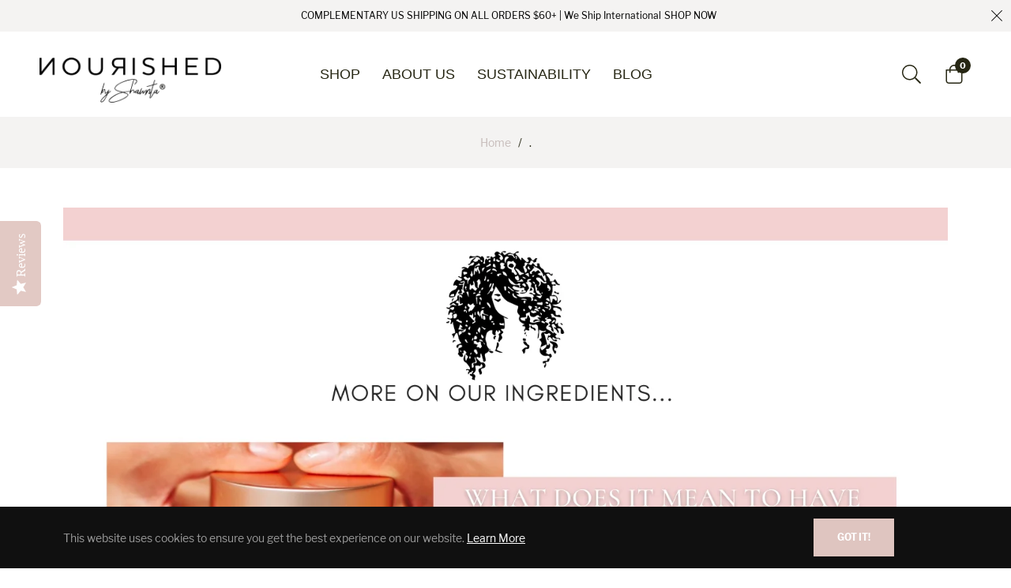

--- FILE ---
content_type: text/css
request_url: https://www.nourishedbyshawnta.com/cdn/shop/t/50/assets/custom.css?v=7053095249323893941731086891
body_size: 7815
content:
/** Shopify CDN: Minification failed

Line 596:0 All "@import" rules must come first

**/
	h1, h2, h3, h4, h5 {
		font-family: "houschka-pro",sans-serif !important;
		font-weight: 600 !important;
	}

	body h2 {
		font-family: "houschka-pro", sans-serif !important;
	}

	.media-body h6 {
		font-family: "houschka-pro",sans-serif;
		font-weight: 600 !important;
	}

	.media-body, body {
		font-family: "libre-franklin", sans-serif !important;
		font-weight: 400;
		font-style: normal;
	}

	.h1.mega-title.slideshow__title.font-family-2 {
		font-family: "houschka-pro",sans-serif !important;
	}

	.text-center.font-family-2{
		font-family: "libre-franklin", sans-serif !important;
		font-weight: 400;
	}
	.section-title-1 span {
		font-family: "houschka-pro",sans-serif !important;
	}
	.site-nav li span {
		font-weight: 400;
		font-family: "libre-franklin", sans-serif !important;
	}
	.site-header__link {
		font-family: "libre-franklin", sans-serif !important;
	}
	.announcement-bar__message li {
		font-family: "libre-franklin", sans-serif !important;
	}
	.announcement-bar__message li {
		font-weight: 600 !important;
		font-family: "libre-franklin", sans-serif !important;
	}
	.slideshow__toptitle.subtop {
		font-family: "libre-franklin", sans-serif !important;
		font-weight: 600 !important;
	}
	.product-card__name.h4 {
		font-family: "libre-franklin", sans-serif !important;
	}
	.money {
		font-family: "libre-franklin", sans-serif !important;
	}
	.btn.gradient-theme {
		font-weight: 600 !important;
		font-family: "libre-franklin", sans-serif !important;
	}
	.btn {
		font-family: "libre-franklin", sans-serif !important;
	}

	/* .footer-mid__des {
		font-weight: 600;
	} */
	.menu-title a {
		font-family: "libre-franklin", sans-serif !important;
	}
	.card-link {
		font-family: "libre-franklin", sans-serif !important;
	}
	.site-nav__item-mega .site-nav__dropdown .nav-links a {
		font-family: "libre-franklin", sans-serif !important;
	}

	#shopify-section-1651945869cc04440c .btn.btn-theme {
		margin-bottom: 55px;
		margin-top: 10px;
	}
	.customstyled0492de5-7c19-49db-b9ed-634a224ca081 {
		margin-bottom: 80px;
	}
	#shopify-section-f6754c2e-5349-4975-978a-82effd58700c {
		margin-top: 70px;
	}

	#Slideshow-slideshow-2 .slideshow__toptitle.subtop {
		color: #dfc5c0 !important;
	}
	#SlideshowWrapper-slideshow-2 .btn.gradient-theme.slideshow__btn {
		background: #dfc5c0 !important;
	}

#shopify-section-1651945869cc04440c .btn.btn-theme {
	background: #ded9d3 !important;
	color: #fff !important;
}
	.customstyle1651945869cc04440c {
		background: #f4f3f2 !important;
	}
	#shopify-section-d0492de5-7c19-49db-b9ed-634a224ca081 {
		margin-bottom: 80px !important;
	}
	.announcement-bar.js-announcement-bar {
		background: #f4f3f2 !important;
	}
	.ss-announcement-bar {
		background: #f4f3f2 !important;
	}
	.col.services-item .mb-4.iconx8 {
		color: #dfc5c0 !important;
	}
	.scrolling-logo-cloud_f6754c2e-5349-4975-978a-82effd58700c.slider.slick-initialized.slick-slider {
		margin: auto;
		text-align: center;
	}

	#shopify-section-161971073355b96f88 .image-content__image-wrapper.aos-init.aos-animate {
		padding: 0px !important;
	}
	#shopify-section-161971073355b96f88 .image-content__image.lazyautosizes.lazyloaded {
		height: 460px;
		position: static !important;
		object-fit: cover;
		object-position: center;
	}
	#shopify-section-161971073355b96f88 .contentimg3-des {
		padding-top: 110px;
	}
	#shopify-section-161971073355b96f88 .imgblock {
		padding-bottom: 95px;
	}
	.btn.btn-theme {
		background: #dfc5c0 !important;
	}
	#shopify-section-7d053e20-c644-447c-a019-af9c8209e579 .btn.btn-theme.gradient-theme {
		margin-top: 30px;
	}
	#shopify-section-b43b152b-aed8-4b2c-91aa-345b238853d0 .media.service-1.text-left.px-4.py-5 {
		padding-top: 0px !important;
	}
	.footer-container .footer-mid__title {
		margin-bottom: 0px;
	}
	.footer-mid {
		background: #f4f3f2 !important;
	}
	#MainContent {
		padding-top: 50px;
	}
	.customstyleadvanced-content-page-1 .subtop.text-center.text-top.aos-init.aos-animate {
		font-size: 20px;
		letter-spacing: 0px;
		margin-bottom: 35px;
	}
	#shopify-section-advanced-content-page-1-2 .col-lg-6.align-self-auto {
		padding: 0 40px;
	}
	#shopify-section-advanced-content-page-1 .grid__item-inner.grid__item-inner--image {
		margin-bottom: 60px;
	}
	#shopify-section-advanced-content-page-1-3 .customstyleadvanced-content-page-1-3 {
		padding-top: 80px !important;
	}
	.customstyleadvanced-content-page-1-3 .col-lg-4.col-md-6.align-self-center {
		display: none;
	}

	.customstyleadvanced-content-page-1-3 .mb-5 .ml-md-4.py-5.mt-5.px-md-5 {
		padding-left: 0px !important;
		margin-left: 0px !important;
		margin: ;
	}
	#shopify-section-advanced-content-page-1-2 .grid__item-inner.grid__item-inner--html p {
		text-align: left;
	}

	#shopify-section-advanced-content-page-1-2 .col-lg-4.col-md-6.align-self-auto .grid__item-inner.grid__item-inner--image .transition.w-100.lazyloaded {
		height: 560px;
		object-fit: cover;
	}

	.customstyleservice-v3.aos-init.aos-animate {
		background: #dfc5c0 !important;
	}
	.customstylepage-about-v3.aos-init.aos-animate {
		padding-bottom: 0px;
	}

	#shopify-section-page-about-v3 .grid__item-inner.grid__item-inner--image {
		margin-bottom: 60px;
	}
	.breadcrumbs-style_1.breadcrumb.g-breadcrumb.text-center.lazyloaded {
		background: #f4f3f2 !important;
	}
	.yotpo.yotpo-main-widget {
		padding: 0 20px;
		max-width: 1370px;
	}	

	#SI_trigger {
		border: none !important;
		background: #dfc5c0 !important;
	}

	.promoted-products-box .text-3xl.yotpo-main-title {
		text-align: center !important;
		font-size: 34px;
		color: #000 !important;
	}

	#productrelated {
		margin-top: 0px !important;
	}

	.side_logo {
		display: flex;
	}
	.side_logo img {
		max-width: 100px;
	}
	.side_logo {
		display: flex;
		flex-wrap: wrap;
	}

	.customstyleadvanced-content-page-1 .py-3.py-md-5.mt-5.pr-md-5 {
		padding-top: 0px !important;
		margin-top: 0px !important;
	}

.customstyleadvanced-content-page-1-2 {
	background: #e6e0d9 !important;
	padding: 80px 0px 90px 0px !important;
}

.site-nav {
	justify-content: center;
	text-align: center;
}
.scrolling-logo-cloud_f6754c2e-5349-4975-978a-82effd58700c.slider.slick-initialized.slick-slider {
	margin: auto;
	text-align: center;
	max-width: 580px;
}

.scrolling-logo-cloud-title {
	text-align: center;
	padding: 0 15px;
	font-size: 44px;
	color: #000 !important;
	text-transform: capitalize !important;
}
.template-index.body-theme.body-announcement-bar #MainContent {
	padding-top: 0;
}
.template-page.about.body-theme.body-announcement-bar .customstyleadvanced-content-page-1 {
	padding: 20px 0px 130px 0px;
}
.announcement-bar__message li::after {
	content: none !Important;
	width:4px;
	height: 4px;
	background-color: var(--text-color);
	background-image: none;
	opacity: 1 !important;
	border-radius: 50%;
	position: absolute;
	top: 40%;
	right: 50px;
}
.product-form__item .js-qty__input {
	border: 1px solid #b3b3b3 !important;
	background: #fff;
	height: 40px;
	padding: 0 10px;
}
.footer-mid__des {
	max-width: 640px !important;
}

.template-index.body-theme #MainContent {
	padding-top: 0px;
}

#shopify-section-f6754c2e-5349-4975-978a-82effd58700c {
	background: #f4f3f2 !important;
	margin-top: 0px;
	padding-top: 60px;
	padding-bottom: 20px;
	margin-bottom: 90px;
}
#shopify-section-f6754c2e-5349-4975-978a-82effd58700c section {
	padding: 60px;
}

#shopify-section-1590595440196 {
	clear: both;
}

.the_challenge  .flex__item.image-content__text.text-left {
    padding-right: 100px;
}
.the_solution  .flex__item.image-content__text.text-left {
    padding-left: 80px;
}
.the_solution  .flex__item.image-content__text.text-left {
    padding-left: 80px;
}


.about .media-body.py-5 {
	background: #fff !important;
}

.about .template-page.about.body-theme div {
	font-family: 'Inter', sans-serif !important;
	font-size: 15px;
}
.services_section .container-fluid {
	max-width: 1330px;
	padding-left: 15px;
	padding-right: 15px;
}
.rich-text.our_formuls .container-fluid {
	max-width: 1330px;
	padding-left: 15px;
	padding-right: 15px;
}
.about  .services_section .customstyletemplate--16727451042028__8a8fa465-d8a2-42fa-90ad-5ad6d276192c {
	padding-top: 70px;
	padding-bottom: 70px;
}
.about  .services_section .media-body.py-5 {
	text-align: left;
	padding-left: 35px;
	padding-right: 35px;
}

#shopify-section-template--16727451042028__c9abcd4e-6dde-4e6f-aeb3-5eaeef01629a {
	margin-top: 80px;
}
.about .services_section .media-body.py-5 {
	text-align: left;
	padding-left: 35px;
	padding-right: 35px;
	min-height: 320px;
	padding-bottom: 20px !important;
	background: #f4f3f1 !important;
}

.customstyletemplate--16727451042028__8a8fa465-d8a2-42fa-90ad-5ad6d276192c {
	background: transparent !important;
	padding: 0px 0px 0px 0px;
}

.about  .customstyletemplate--16727451042028__8a8fa465-d8a2-42fa-90ad-5ad6d276192c.aos-init.aos-animate {
	padding-bottom: 01px !important;
}

.about  .customstyletemplate--16727451042028__8a8fa465-d8a2-42fa-90ad-5ad6d276192c.aos-init.aos-animate {
	padding-top: 0px;
}
.rich-text.our_formuls {
	background: #f4f3f1 !important;
	margin-top: 90px;
	margin-bottom: 70px;
}


@media (min-width:992px) { 
.ingredients_popup {
	max-width: 940px !important;
}
}


@media (min-width:1200px) {
		#shopify-section-advanced-content-page-1-2 .grid__item-inner.grid__item-inner--html p {
		text-align: left;
		padding-left: 30px;
	}
	.customstyleadvanced-content-page-1 .py-3.py-md-5.mt-5.pr-md-5 {
		padding-top: 0px !important;
		margin-top: 0px !important;
		padding-right: 0px !important;
		padding-left: 30px !important;
	}
.customstylepage-about-v3 h2 {
	line-height: 60px;
}
#shopify-section-advanced-content-page-1-2 .col-lg-4.col-md-6.align-self-auto {
	width: 46% !important;
	flex: 0 0 46%;
	max-width: 46%;
}
#shopify-section-advanced-content-page-1-3 .customstyleadvanced-content-page-1-3 {
	padding-bottom: 90px;
}
.text-3xl.yotpo-main-title {
	font-size: 40px !important;
}



	}

	@media (max-width:767px) {
		.customstyleadvanced-content-page-1 .py-3.py-md-5.mt-5.pr-md-5 {
			padding-top: 0px !important;
			margin-top: 0px !important;
			padding-right: 0px !important;
			padding-left: 0 !important;
		}
		.customstyleadvanced-content-page-1 .grid__item-inner.grid__item-inner--html .pl-md-5.py-5 {
		padding-top: 0px !important;
	}
	.customstyleadvanced-content-page-1 {
		padding-bottom: 0px !important;
	}
	#shopify-section-advanced-content-page-1-2 .col-lg-6.align-self-auto {
		padding: 0 40px 60px 40px;
	}
	#shopify-section-advanced-content-page-1-3 .ml-md-4.py-5.mt-5.px-md-5 {
		padding-top: 0px !important;
	}

.customstyleadvanced-content-page-1-3 {
	padding-bottom: 0px;
}
.customstyleadvanced-content-page-1-3 .ml-md-4.py-5.mt-5.px-md-5 {
	padding-bottom: 0px !important;
}
.site-header__logo.h1 {
	margin-right: 30px;
}
#shopify-section-161971073355b96f88 .contentimg3-des {
	padding-top: 0;
}
#shopify-section-161971073355b96f88 .imgblock {
	padding-bottom: 0;
}
.customstyle1653178819a795de3b.banner-theme-text.aos-init.aos-animate {
	padding-bottom: 20px;
}
#shopify-section-1619555796b4565ddf .customstyle1619555796b4565ddf {
	padding-bottom: 0px;
}
#shopify-section-7d053e20-c644-447c-a019-af9c8209e579 .customstyle7d053e20-c644-447c-a019-af9c8209e579.banner-theme-text.aos-init.aos-animate {
	padding-top: 0px;
}

#shopify-section-b43b152b-aed8-4b2c-91aa-345b238853d0 .customstyleb43b152b-aed8-4b2c-91aa-345b238853d0.aos-init.aos-animate {
	padding-top: 0px;
}
#shopify-section-7d053e20-c644-447c-a019-af9c8209e579 .customstyle7d053e20-c644-447c-a019-af9c8209e579.banner-theme-text.aos-init.aos-animate {
	padding-bottom: 10px;
}
#shopify-section-a551302a-de09-4b60-a430-74606a9503d9 .swiper-pagination {
	bottom: 25px !important;
}
#shopify-section-1595689211010 .customstyle1595689211010 {
	padding-bottom: 0;
}
#shopify-section-a09fd463-664e-4497-85ec-5db14c8137ed .swiper-pagination.swiper-pagination-clickable.swiper-pagination-bullets.swiper-pagination-horizontal {
	bottom: 30px !important;
}

#shopify-section-1651945869cc04440c .section-title-2.mb-5.font-weight-bold {
    margin-bottom: 30px !important;
}
#shopify-section-1651945869cc04440c .section-title-2.mb-5.font-weight-bold {
    margin-bottom: 30px !important;
    clear: both;
    margin-top: 40px;
    padding-top: 30px;
}
.customstyle1651945869cc04440c {
    padding-bottom: 0;
}
.customstyle078b4619-eaf8-4441-91ff-1f1a0e148a97.banner-theme-text.aos-init.aos-animate {
    padding-top: 40px !important;
    padding-bottom: 0px !important;
}
div#shopify-section-078b4619-eaf8-4441-91ff-1f1a0e148a97 .slick-track {
    width: 100% !important;
}
div#shopify-section-f6754c2e-5349-4975-978a-82effd58700c .slick-track {
    transform: unset !important;
}
figcaption.figcaption--4aadc12b-22fb-49e5-a340-45880778c152.py-4 {
    padding-bottom: 0px !important;
}
#shopify-section-f6754c2e-5349-4975-978a-82effd58700c {
    padding-top: 0px !important;
    margin-bottom: 30px;
}
div#shopify-section-7bf9e2a8-8ac9-47ee-a506-2b68e097add5 .image-with-text.customstyle7bf9e2a8-8ac9-47ee-a506-2b68e097add5 {
    padding-bottom: 0px !important;
}
div#shopify-section-7bf9e2a8-8ac9-47ee-a506-2b68e097add5 .image-with-text.customstyleac73c2d7-f18a-43f6-98bb-f20f7cbb28ce {
    padding-top: 20px !important;
}
section#shopify-section-f07efb03-ca37-440e-ae7b-dd91830abd95 {
    padding-bottom: 55px;
}
div#shopify-section-ac73c2d7-f18a-43f6-98bb-f20f7cbb28ce .image-with-text.customstyleac73c2d7-f18a-43f6-98bb-f20f7cbb28ce.aos-init.aos-animate {
    padding-top: 0px;
}
div#shopify-section-1651945869cc04440c .customstyle1651945869cc04440c {
    padding-bottom: 0px;
}

.template-index.body-theme .section-title-2.mb-5.font-weight-bold {
    margin-bottom: 0px !important;
}

.our-founder .services_section .container-fluid {
    padding-top: 0px !IMPORTANT;
    padding-bottom: 0;
    margin-top: 0 !important;
}
.customstyletemplate--16728060330220__8a8fa465-d8a2-42fa-90ad-5ad6d276192c.aos-init.aos-animate {
    margin-top: 45px;
    padding-top: 20px !important;
}
.our-founder #MainContent {
    padding-bottom: 0;
    padding-top: 40px;
}
.blog__item.blog__item--2.text-center {
    padding: 0px;
}
.js-toggle-filter {
    min-width: 90px;
}
.single_image .parallax-banner__meta {
    padding: 0px !important;
    min-height: 250px;
}
.parallax-banner__title.pb-4 {
    padding-bottom: 0px !important;
}
.image-with-text.customstyletemplate--16734936596716__c8f6f620-446c-437d-8f93-0de740809f0f {
    padding-top: 0px;
}
.customstyletemplate--16734936596716__8a8fa465-d8a2-42fa-90ad-5ad6d276192c.aos-init.aos-animate {
    padding-top: 0;
    padding-bottom: 20px;
}
div#shopify-section-template--16734936596716__c8f6f620-446c-437d-8f93-0de740809f0f .flex__item.flex.flex--center-vertical.col-md-6:nth-child(2) {
    margin-top: 40px;
}
div#shopify-section-template--16734936596716__136a41c7-0a58-4380-a3c1-d36c7f46a819 .flex__item.image-content__text.text-left h2.mb-3.font-family-1 {
    font-size: 33px;
}

.bgvideo-template--16734936596716__8642e2c6-7128-4400-9915-e504d8adbd41.txt-center.bg-herovideo:before {
    content: '';
    position: absolute;
    background: #0000004d;
    height: 100%;
    width: 100%;
    left: 0px;
}

.our-founder  #MainContent {
    padding-top: 50px !important;
}


.customstyletemplate--16727451042028__8642e2c6-7128-4400-9915-e504d8adbd41 .section-block:before {
    content: '';
    position: absolute;
    background: #0000004d;
    /* height: 100%; */
    width: 100%;
    left: 0px;
    z-index: 1;
    top: 0px;
    bottom: 0px;
}


}



/***New added CSS**/
@import url('https://fonts.googleapis.com/css2?family=Inter:wght@200;300;400;500;600;700;800&display=swap');

body {
   font-family: 'Inter', sans-serif;
}
/* .template-index.body-theme .site-header__logo-link img {
	-webkit-filter: invert(100%);
	filter: invert(100%);
} */
.active .site-header__logo-link img {
	-webkit-filter: invert(100%);
	filter: invert(100%);
}
/* .template-index.body-theme .site-nav li span {
	color: #fff;
} */
.active .site-nav li span {
	color: #fff;
}
.site-nav li span {
	font-weight: 500;
	font-family: 'Inter', sans-serif !important;
	font-size: 18px;
}
.active  .svg-search {
	color: #fff;
}
.active  .site-header__cart .svg-cart {
	color: #fff;
}
.active  .site-header__cart-indicator {
	background-color: #fff;
	color: #000 !important;
}

.parallax-banner__title.pb-4 {
	font-family: 'Inter', sans-serif !important;
	font-size: 52px;
	max-width: 680px;
	line-height: 60px;
}
.parallax-banner__meta.bg-herovideo-meta .m-0.pb-5 {
	padding-bottom: 30px !important;
	font-size: 22px !important;
	font-family: 'Inter', sans-serif;
	font-weight: 500;
	text-transform: uppercase;
}
.template-index .site-header.page-element.is-moved-by-drawer.site-header--transparent.site-header--full.index-header {
	background: #fff;
}

/* .template-index .site-header--transparent:hover {
	background-color: transparent !important;
} */
.site-nav__link .site-nav__title::before {
	content: none !important;
}
/* .template-index.body-theme .site-header__search-pop .svg-search {
	color: #fff !important;
}
.template-index.body-theme .site-header__cart .svg-cart {
	color: #fff;
} */
 .site-header__cart .svg-cart {
	width: 24px;
	height: 24px;
}
/* .template-index.body-theme .js-cart-count.site-header__cart-indicator {
	color: #000 !important;
}
.template-index.body-theme .site-header__cart-indicator {
	background-color: #fff !important;
	color: #000 !important;
} */
.currency-switcher {
	border-radius: 10px;
}
.announcement-bar.js-announcement-bar, .ss-announcement-bar {
	background: #f4f3f2 !important;
}
.csstransitions .announcement-bar.js-announcement-bar, .csstransitions .ss-announcement-bar {
	background: #f4f3f2 !important;
}

.parallax-banner__btn .btn.btn-theme {
	color: #e3b4aa !important; 
	background: transparent !important;
}
.parallax-banner__btn .btn.btn-theme {
	color: #e3b4aa !important;
	/* background: transparent !important; */
	/* background: url(/cdn/shop/t/36/assets/arrow-1.png?v=1683188948) !important; */
	/* background-repeat: no-repeat !important;
	background-size: 22px !important;
	background-position: 115px 13px !important; */
	/* background-color: #fff !important; */
	/* padding-right: 48px !important; */
	color: #fff !important;
	text-decoration: underline;
	font-size: 19px;
}
.btn-theme::before, .shopify-payment-button .shopify-payment-button__button--unbranded::before, .spr-summary-actions-newreview::before, .rte .btn-theme::before, .rte .shopify-payment-button .shopify-payment-button__button--unbranded::before, .shopify-payment-button .rte .shopify-payment-button__button--unbranded::before, .rte .spr-summary-actions-newreview::before {
	content: none !important;
}

.template-index .page-container.page-element::before {
	content: '';
	position: absolute;
	background-image: -webkit-gradient\( linear, left top, left bottom, from(rgba(50,50,50,0.8)), to(rgba(80,80,80,0.2)), color-stop(.5,#333333) !important;
	z-index: 9;
	width: 100%;
	background-image: -webkit-gradient( linear, left top, left bottom, from(rgba(50,50,50,0.1)), to(rgba(80,80,80,conic-gradient 0.0)), color-stop(0, #000) );
	height: 220px;
	background: rgb(249,126,111);
	background: linear-gradient(0deg, rgba(249,126,111,0) 0%, rgba(227,83,126,0) 35%, rgba(0, 0, 0, 0.43) 100%);
}

.site-header__logo {
	margin-top: 15px;
}

#shopify-section-1590595440196.services_section .media.service-2.text-center {
	padding: 30px 30px;
	text-align: left !important;
	box-shadow: 2px 2px 22px #ececec;
	min-height: 560px;
}
#shopify-section-1590595440196.services_section  .media-body.py-5 {
	padding-top: 0px !important;
	padding-bottom: 0px !important;
}

#shopify-section-1590595440196.services_section .slick-slider .slick-track, .slick-slider .slick-list {
	-webkit-transform: translate3d(0, 0, 0);
	-moz-transform: translate3d(0, 0, 0);
	-ms-transform: translate3d(0, 0, 0);
	-o-transform: translate3d(0, 0, 0);
	transform: translate3d(0, 0, 0);
}
#shopify-section-ac73c2d7-f18a-43f6-98bb-f20f7cbb28ce .mb-3.font-family-1 {
	font-size: 40px;
	font-family: 'Inter', sans-serif !important;
}

.template-page.about.body-theme h2 {
	/* text-align: center; */
	font-family: 'Inter', sans-serif !important;
	font-size: 40px;
}

.template-page.about.body-theme div {
	font-family: 'Inter', sans-serif !important;
	font-size: 15px;
}



.section-title-2.mb-5.font-weight-bold {
	text-align: center;
	font-family: 'Inter', sans-serif !important;
	font-size: 40px;
	margin-bottom: 30px !important;
}

.services_section .slick-track {
	padding: 20px 0;
}
.scrolling-logo-cloud-title {
	text-align: center;
	font-family: 'Inter', sans-serif !important;
	font-size: 40px;
}
.media-body h6 {
	font-family: 'Inter', sans-serif !important;
}
.media-body {
	font-size: 15px;
}

#shopify-section-f6754c2e-5349-4975-978a-82effd58700c .slide.slick-slide a {
	/* background: #fff; */
	display: inline-block;
	padding: 0px 30px;
	/* border: 1px solid #ececec; */
}
.scrolling-logo-cloud_f6754c2e-5349-4975-978a-82effd58700c.slider.slick-initialized.slick-slider {
	max-width: 700px;
}
.scrolling-logo-cloud_f6754c2e-5349-4975-978a-82effd58700c .slide {
	max-width: 270px !important;
}

#shopify-section-f6754c2e-5349-4975-978a-82effd58700c section {
	padding: 20px 60px 60px 60px;
}

.customstyleb43b152b-aed8-4b2c-91aa-345b238853d0.aos-init.aos-animate {
	background: #f4f3f1 !important;
}

.customstyle1651945869cc04440c {
	background: #fff !important;
}

#shopify-section-b43b152b-aed8-4b2c-91aa-345b238853d0 .media-body.py-5 {
	min-height: 310px;
	text-align: left;
	padding: 40px 40px 0 40px !important;
}
#shopify-section-b43b152b-aed8-4b2c-91aa-345b238853d0 i {
	color: #ebe7e3;
}
#shopify-section-b43b152b-aed8-4b2c-91aa-345b238853d0 .mb-4.iconx8 {
	text-align: left;
}

#shopify-section-078b4619-eaf8-4441-91ff-1f1a0e148a97 p.mb-5.mt-n5 {
	margin: 0px !important;
	text-align: center;
	max-width: 400px;
	margin-left: auto !important;
	margin-right: auto !important;
	margin-bottom: 55px !important;
	font-size: 15px;
}
.customstyle078b4619-eaf8-4441-91ff-1f1a0e148a97.banner-theme-text.aos-init.aos-animate {
	padding-top: 100px;
	padding-bottom: 50px;
}
#shopify-section-161971073355b96f88 .image-content__image.lazyautosizes.lazyloaded {
	height: 700px;
}

.contentimg3-des h3 {
	font-size: 40px;
	font-family: 'Inter', sans-serif !important;
}
.contentimg-left .contentimg3-des {
	padding-left: 60px !important;
}
.customstyle161971073355b96f88.contentimg3.contentimg-left .container {
	max-width: 1200px;
}
.customstyle161971073355b96f88.contentimg3.contentimg-left .col-12.col-lg-6.p-0.col-left {
	align-items: center;
	display: flex;
}
#shopify-section-161971073355b96f88 .contentimg3-des {
	padding-top: 0px;
}

.customstyle1653178819a795de3b.banner-theme-text p {
	font-family: 'Inter', sans-serif !important;
	font-size: 15px;
	max-width: 530px;
	text-align: center;
	margin-left: auto;
	margin-right: auto;
	line-height: 23px;
	margin-top: 40px !important;
	margin-bottom: 50px !important;
}

.customstyle1653178819a795de3b.banner-theme-text  h4.mb-2 {
	font-size: 24px;
	font-family: 'Inter', sans-serif !important;
	margin-bottom: 20px !important;
}

.customstyle1653178819a795de3b.banner-theme-text .btn.btn-theme.gradient-theme {
	background: #000 !important;
}

.customstyle1653178819a795de3b.banner-theme-text.aos-init.aos-animate .container {
	max-width: 1200px;
}
.customstyle1653178819a795de3b .hv-image-saturate.text-center.d-flex.flex-column img {
	height: 700px;
	object-fit: cover;
	object-position: center;
}

#shopify-section-7bf9e2a8-8ac9-47ee-a506-2b68e097add5 .flex__item.image-content__text.text-left {
	padding-right: 80px;
}

.customstyle7bf9e2a8-8ac9-47ee-a506-2b68e097add5 .font-family-1 {
	font-size: 40px;
	font-family: 'Inter', sans-serif !important;
}

.customstyle7bf9e2a8-8ac9-47ee-a506-2b68e097add5 .rte-setting a {
	font-size: 16px;
	text-transform: uppercase;
	background: #e1dcd6;
	padding: 12px 30px;
	font-family: 'Inter', sans-serif !important;
	font-weight: 600;
	color: #fff;
	margin-top: 25px !important;
	display: inline-block;
}

.customstyleac73c2d7-f18a-43f6-98bb-f20f7cbb28ce .flex__item.flex.flex--center-vertical.col-md-6:nth-child(2) {
	padding-left: 90px;
}

.customstyleac73c2d7-f18a-43f6-98bb-f20f7cbb28ce .flex__item.flex.flex--center-vertical.col-md-6:nth-child(2)  .rte-setting a {
	font-size: 16px;
	text-transform: uppercase;
	background: #e1dcd6;
	padding: 12px 30px;
	font-family: 'Inter', sans-serif !important;
	font-weight: 600;
	color: #fff;
	margin-top: 25px !important;
	display: inline-block;
}

.ss-gallery_all-item {
	width: calc(20%) !important;
}
.btn-theme, .shopify-payment-button .shopify-payment-button__button--unbranded, .spr-summary-actions-newreview, .rte .btn-theme, .rte .shopify-payment-button .shopify-payment-button__button--unbranded, .shopify-payment-button .rte .shopify-payment-button__button--unbranded, .rte .spr-summary-actions-newreview {
	padding: 15px 30px !important;
	
}

#shopify-section-f07efb03-ca37-440e-ae7b-dd91830abd95 .ss-ig-button {
	display: none;
}

#shopify-section-f07efb03-ca37-440e-ae7b-dd91830abd95 .ss-instafeed-container div {
	display: block !important;
	width: 100%;
	margin-top: 80px;
	text-align: center;
}
.active .header-bottom {
	background: #000000ed;
}
.active .site-header__logo {
	margin-top: 10px;
}
.active  .site-header__logo img {
	max-width: 250px;
}

.product-card.js-product-card.product-card--style1.product-card--style4 {
	display: flex;
}
#shopify-section-1651945869cc04440c .row {
	display: flex;
	flex-direction: column;
}
.template-index.body-theme .product-card.js-product-card.product-card--style1.product-card--style4 {
	display: flex;
	max-width: 1300px;
	margin: auto;
	gap: 70px;
}
.template-index.body-theme .product-card__info {
	text-align: left;
	display: flex;
	flex-direction: column;
	align-items: ;
	justify-content: center;
	width: 50%;
}
.template-index.body-theme .product-card__image-wr.overflow-hidden {
	width: 50%;
}

.template-index.body-theme .product-card__name.h4 {
	font-family: 'Inter', sans-serif !important;
	text-align: left;
}

.template-index.body-theme .product-card__info div {
	text-align: left !important;
}

.template-index.body-theme .product_outer {
	clear: both;
	display: block;
	display: flex;
}
.template-index.body-theme .product_outer:nth-child(4) {
	display: none;
}

.template-index.body-theme .product-card.js-product-card.product-card--style1.product-card--style4 {
	display: flex;
	width: 1300px;
	margin: auto;
	gap: 70px;
}

#shopify-section-1651945869cc04440c .btn.btn-theme.gradient-theme-vertical {
	display: none;
}

#shopify-section-1651945869cc04440c .product-card__name.h4 {
	font-size: 34px;
	text-transform: initial;
	font-weight: 600;
	line-height: 37px;
	max-width: 400px;
	text-align: left;
	font-family: 'Inter', sans-serif !important;
	margin-bottom: 25px;
}

#shopify-section-1651945869cc04440c .product-card__price.font-family-1  .money {
	font-family: 'Inter', sans-serif !important;
	font-size: 20px !important;
	font-weight: 600 !important;
}

.customstyle1651945869cc04440c {
	padding: 10px 0px 40px 0px;
}
#shopify-section-1651945869cc04440c .section-title-2.mb-5.font-weight-bold {
    margin-bottom: 50px !important;
    clear: both;
    padding-top: 50px;
}

.parallax-banner__btn {
	text-align: center;
	/* margin-top: 55px; */
}
#shopify-section-1651945869cc04440c .btn.btn-theme {
	margin-bottom: 15px;
	margin-top: 60px;
}
.footer-mid {
	background: #e5e0da !important;
}

.footer-mid__title {
	padding-bottom: 0px !important;
	font-size: 20px !important;
	text-transform: uppercase !important;
	font-weight: 600 !important;
	font-family: 'Inter', sans-serif !important;
}

.footer-mid__title {
	border-bottom: none !important;
}

.footer-mid__linklist ul {
	padding: 0px;
}
.footer-mid__linklist li {
	background: url(/cdn/shop/t/36/assets/arrow_left.png?v=1683209297);
	background-repeat: no-repeat;
	background-position: 0 10px;
	padding-left: 21px !important;
	background-size: 10px;
	list-style: none;
	display: block !important;
	width: 100%;
}
.footer-mid__linklist ul {
	padding: 0px;
	display: flex;
	flex-direction: column;
}
.footer-mid__des {
	font-size: 15px;
	font-family: 'Inter', sans-serif !important;
}
.list-unstyled.footer-mid__info li {
	padding-bottom: 0px !important;
}
.footer-mid__social {
	margin-left: 11px;
}

.footer-mid__social li {
	width: 30px !important;
	height: 30px !important;
	border: 1px solid #000 !important;
	line-height: 5px !important;
	line-height: 17px !important;
	text-align: center;
}
.list--inline.social-icons {
	margin-top: 30px;
}

.footer-mid__social i {
	font-size: 14px !important;
}

.footer-container .list-unstyled.footer-mid__info li i {
	background: #353131;
	color: #fff;
	text-align: center;
	width: 25px;
	height: 25px;
	line-height: 25px;
	border-radius: 50%;
	font-size: 13px !important;
}
.footer-mid__des {
	font-size: 15px;
}
.footer-mid__linklist ul {
	padding-left: 0px !important;
}

.footer-mid__title {
	padding: 55px 0 20px 0 !important;
}

#shopify-section-1651945869cc04440c .customstyle1651945869cc04440c {
	padding-top: 10px !important;
}

.currency-switcher {
	padding: 4px 20px 4px 15px;
	border-radius: 4px;
	position: relative !important;
	top: 3px !important;
}

.label-search.mr-auto.mb-0.text-uppercase.text-muted.small {
	font-family: 'Inter', sans-serif !important;
	font-size: 16px;
}

#SiteNavSearch {
	font-family: 'Inter', sans-serif !important;
	font-size: 22px;
	font-weight: 500;
}

#form-search-header {
	box-shadow: 2px 2px 22px #dfdfdf;
}
#form-search-header .container.py-5 {
	padding-bottom: 25px !important;
	padding-top: 25px !important;
}

.template-index .home_video_backgrouund {
    position: relative;
    width: 100%;
    float: left;
}
.template-index .home_video_backgrouund video {
    height: auto;
    object-fit: cover;
    width: 100%;
}
.template-index .parallax-banner__meta.bg-herovideo-meta {
	position: absolute;
	top: 20%;
	z-index: 99;
	float: left;
	width: 100%;
	display: grid;
	text-align: center;
}
.template-index .parallax-banner__meta.bg-herovideo-meta:before {
display:none;
}


.founder .flex__item.flex.flex--center-vertical.col-md-6:nth-child(1) {
	padding-right: 100px;
}
.our-founder .media-body.py-5 {
	background: #fff !important;
	min-height: 300px;
	text-align: left !important;
	padding-left: 35px;
	padding-right: 35px;
	padding-bottom: 20px !important;
}
.customstyletemplate--16728060330220__8a8fa465-d8a2-42fa-90ad-5ad6d276192c {
	padding-top: 70px;
	padding-bottom: 70px;
	margin-top: 90px;
}

.our-founder .services_section .container-fluid {
	padding-top: 70px;
	padding-bottom: 70px;
	margin-top: 90px;
}

.best_seller .c1 { transform: rotate(6deg); }
.best_seller .c2 { transform: rotate(12deg); }

.bene_img h3 {
    text-transform: uppercase;
    font-size: 22px;
    font-weight: normal !important;
    font-family: 'Inter', sans-serif !important;
    margin-bottom: 25px;
    border-bottom: 1px solid;
}
.gr-btnjs.py-4.mt-4.border-top {
    padding-top: 0 !important;
}

.bene_img .images img {
    width: 115px;
}

.bene_img {
    float: left;
    width: 100%;
    margin-bottom: 25px;
}
.bene_img svg {
    width: 93px;
    height: 93px;
    padding: 12px;
}

.best_seller {
    top: 10px;
    left: 10px;
    position: absolute;
    width: 100%;
    background-size: contain;
    width: auto;
    z-index: 99;
    color: #030303;
    background: #fff;
    padding: 6px 20px;
    text-transform: uppercase;
}

.ingredients_popup {
    background: #fff;
    position: absolute;
    z-index: 99999999;
    margin: auto;
    left: 0;
    right: 0;
    max-width: 48%;
    padding: 64px;
    box-shadow: 2px 2px 2px #cccc;
}

.ingredients_popup {
    position: fixed;
    padding: 40px 20px;
    max-width: 500px;
    left: 50%;
    margin-left: 0;
    height: auto;
    top: 30%;
    margin-top: 0;
    background: #FFF;
    z-index: 20;
    margin: auto;
    left: 0;
    right: 0;
}
.ingredients_popup:after {
  position: fixed;
  content: "";
  top: 0;
  left: 0;
  bottom: 0;
  right: 0;
  background: rgba(0,0,0,0.5);
  z-index: -2;
}
a#view_all_ing {
    color: #e9c2ba;
    text-transform: uppercase;
    float: left;
    width: 100%;
    margin-top: 10px;
    text-decoration: underline;
}

.ingredients_popup:before {
  position: absolute;
  content: "";
  top: 0;
  left: 0;
  bottom: 0;
  right: 0;
  background: #FFF;
  z-index: -1;
}

a#close_popup {
    position: absolute;
    right: 14px;
    top: 1px;
    font-size: 20px;
    font-weight: bold;
    font-family: cursive;
}

.best_seller {
    border-radius: 30px;
    font-size: 16px;
}

.image-with-video .img_text::before {
	content: '';
	position: absolute;
	left: 0px;
	width: 100%;
	background: rgba(0, 0, 0, 0.11);
	/* z-index: 9; */
	height: 100%;
}


.template-product.body-theme.popup-open .ingredients_popup {
	top: 50px;
}
.template-product.body-theme.popup-open .ingredients_popup {
	z-index: 9999;
}


@keyframes rotating {
 0%{
    transform: rotate(0deg);
   }
100%{
    transform: rotate(360deg);
   }
}

@media (min-width:993px) and (max-width:1199px) { 
.site-nav__link {
    font-weight: 400;
    padding: 38px 10px !important;
}
}
@media (min-width:1200px) and (max-width:1340px) {
	
	#shopify-section-1590595440196.services_section .media.service-2.text-center {
	padding: 30px 30px;
	text-align: left !important;
	box-shadow: 2px 2px 22px #ececec;
	min-height: 650px;
}
.site-header__logo-link img {
	max-width: 230px;
}
.site-nav__link {
    padding: 38px 14px !important;
}
.col-6.col-lg-2.d-flex.align--center.col-logo {
	min-width: 270px !important;
}


}

@media (max-width:767px) {
	.site-header__logo-link img {
	-webkit-filter: invert(0%);
		filter: invert(0);
	}
	.d-block.d-lg-none.toggle-menu-mobile.col-3 {
		max-width: 50px !important;
	}
	.site-header__cart .svg-cart {
	color: #000;
}

	.active .site-header__logo-link img {
	-webkit-filter: invert(100%);
		filter: invert(100%);
	}
	.active .d-block.d-lg-none.toggle-menu-mobile.col-3 {
		max-width: 50px !important;
	}
	.active .site-header__cart .svg-cart {
	color: #fff !important;
}
.active .site-header__logo img {
	max-width: 190px;
}
.bar1, .bar2, .bar3 {
	background-color: #fff;
}
.active .bar1, .active .bar2,.active .bar3 {
	background-color: #fff;
}
.template-index.body-theme .section-title-2.mb-5.font-weight-bold {
	text-align: center;
	font-family: 'Inter', sans-serif !important;
	font-size: 30px;
}
.template-index.body-theme .product-card__info {
	padding: 20px 30px !important;
	margin-bottom: var(--g-gutter);
}
.template-index.body-theme .product-card.js-product-card.product-card--style1.product-card--style4 {
	width: 100%;
	margin: auto;
	gap: 30px;
}
.contentimg-left .contentimg3-des {
	padding-left: 130px;
}
.template-index.body-theme h3, .template-index.body-theme .h3 {
	font-size: 30px !important;
	line-height: 36px;
}
.customstyle161971073355b96f88.contentimg3.contentimg-left {
	padding-bottom: 30px !important;
}
#shopify-section-7bf9e2a8-8ac9-47ee-a506-2b68e097add5 .flex__item.image-content__text.text-left {
	padding-right: 0px;
}
#shopify-section-7bf9e2a8-8ac9-47ee-a506-2b68e097add5 .flex__item.image-content__text.text-left {
	padding-right: 0px;
}
.template-index.body-theme .flex__item.flex.flex--center-vertical.col-md-6 {
	margin-bottom: 35px !important;
}
.customstyleac73c2d7-f18a-43f6-98bb-f20f7cbb28ce .flex__item.flex.flex--center-vertical.col-md-6:nth-child(2) {
	padding-left: 0px;
}
#shopify-section-f07efb03-ca37-440e-ae7b-dd91830abd95 .ss-instafeed-container div {
	margin-top: 0;
	text-align: center;
}
.customstyleac73c2d7-f18a-43f6-98bb-f20f7cbb28ce.aos-init.aos-animate {
	padding-bottom: 20px !important;
}
.footer-mid__title {
	padding: 5px 0 20px 0 !important;
}
.customstyleac73c2d7-f18a-43f6-98bb-f20f7cbb28ce {
	padding-top: 0px;
}
.footer-mid__linklist ul {
	padding-left: 0px !important;
}
.footer-mid  .col-md-3 .row {
	flex-direction: column;
}
.parallax-banner__title.pb-4 {
	font-family: 'Inter', sans-serif !important;
	font-size: 42px;
	line-height: 40px;
}
.scrolling-logo-cloud-title {
	font-size: 34px !important;
}
#shopify-section-f6754c2e-5349-4975-978a-82effd58700c .slide.slick-slide a {
	padding: 40px 20px;
}
#shopify-section-f6754c2e-5349-4975-978a-82effd58700c section {
	padding: 20px !important;
}
.template-index.body-theme .product-card.js-product-card.product-card--style1.product-card--style4 {
	width: 100%;
	margin: auto;
	gap: 0px;
	flex-direction: column;
}
.product_outer:nth-child(2) .product-card {
	flex-direction: column-reverse !important;
}
.template-index.body-theme .product-card__info {
	width: 100%;
}
.template-index.body-theme .product-card__image-wr.overflow-hidden {
	width: 100%;
}
#shopify-section-1651945869cc04440c .full {
	padding: 0 30px;
}
#shopify-section-1651945869cc04440c .btn.btn-theme {
	margin-bottom: 15px;
	margin-top: 0px;
}
#shopify-section-1651945869cc04440c .product-card__name.h4 {
	font-size: 28px;
	line-height: 34px;
}
#shopify-section-b43b152b-aed8-4b2c-91aa-345b238853d0 .container {
	padding-top: 60px;
}
#shopify-section-1651945869cc04440c .product-card__info {
	padding: 20px 2px !important;
}
#shopify-section-161971073355b96f88 .contentimg3-des {
	padding-top: 40px;
	padding-left: 0px !important;
}
.customstyle7bf9e2a8-8ac9-47ee-a506-2b68e097add5 .font-family-1 {
	font-size: 32px;
	font-family: 'Inter', sans-serif !important;
}
.customstyle7bf9e2a8-8ac9-47ee-a506-2b68e097add5.aos-init.aos-animate {
	padding-bottom: 0px;
}
.template-index.body-theme h3, .template-index.body-theme .h3 {
	font-size: 23px !important;
	line-height: 36px;
}
#shopify-section-ac73c2d7-f18a-43f6-98bb-f20f7cbb28ce .mb-3.font-family-1 {
	font-size: 30px;
	line-height: 28px;
}

.customstyle7bf9e2a8-8ac9-47ee-a506-2b68e097add5 {
	padding: 20px 0px 60px 0px !important;
}
.template-index .home_video_backgrouund video {
	min-height: 390px;
}
.parallax-banner__title.pb-4 {
	font-size: 28px;
	line-height: 30px;
}
.parallax-banner__meta.bg-herovideo-meta {
	padding-top: 0px;
}
.template-index.body-theme .site-header__logo-link img {
	-webkit-filter: invert(0%);
	filter: invert(0%);
	max-width: 140px;
}
.template-index.body-theme .site-header__cart .svg-cart {
	color: #000;
}
.template-index.body-theme .site-header__cart-indicator {
	background-color: #000 !important;
	color: #000 !important;
}
.template-index.body-theme .js-cart-count.site-header__cart-indicator {
	color: #fff !important;
}
.site-header.page-element.is-moved-by-drawer.site-header--transparent.site-header--full.index-header {
	background: #fff;
}
.site-header__link.site-header__cart.js-mini-cart {
	margin-right: 5px;
}
.the_challenge .flex__item.image-content__text.text-left {
	padding-right: 0;
}
.the_solution .flex__item.image-content__text.text-left {
	padding-left: 0;
	margin-top: 30px;
}
.rich-text.our_formuls {
	margin-top: 10px;
	margin-bottom: 70px;
}
.about  .single_image .parallax-banner__meta {
	padding: 0px !important;
	min-height: 300px !important;
}
.rich-text.our_formuls {
	margin-top: 10px;
	margin-bottom: 20px;
}
.section-title-2.mb-5.font-weight-bold {
	text-align: left;
}
.our_formuls .rte.text-center {
	text-align: left !important;
}
.the_challenge .flex__item.flex.flex--center-vertical.col-md-6:nth-child(2) {
	margin-top: 40px;
}

.founder .flex__item.flex.flex--center-vertical.col-md-6:nth-child(1) {
	padding-right: 0px !Important;
}
.founder .flex__item.flex.flex--center-vertical.col-md-6:nth-child(1) {
	padding-right: 0;
	margin-bottom: 55px;
}
.customstyle161971073355b96f88.contentimg3.contentimg-left {
	padding-top: 0px !important;
}
body.template-product.body-theme .ingredients_popup {
    padding: 60px 20px;
    max-width: 90%;
}
body.template-collection.body-theme .product-card.js-product-card.product-card--style1 img.transition.first-image {
    min-height: auto !important;
}
body.template-collection.body-theme  .best_seller {
    font-size: 12px !important;
}
.template-product.body-theme .photos__item.photos__item--thumbs img {
	height: 80px !important;
	object-fit: cover;
}
#shopify-section-f6754c2e-5349-4975-978a-82effd58700c {
    padding-top: 0px !important;

}
#shopify-section-161971073355b96f88 .image-content__image.lazyautosizes.lazyloaded {
    height: auto !important;
}
.customstyle1653178819a795de3b .hv-image-saturate.text-center.d-flex.flex-column img {
    height: auto !important;
}
.yotpo .standalone-bottomline.star-clickable, .yotpo .standalone-bottomline .star-clickable {
    cursor: pointer;
    display: flex;
    flex-direction: column;
    justify-content: center;
    text-align: center;
}

div#shopify-section-template--16727451042028__7a60556e-a6f6-4049-bd36-66c79d28e604 .image-with-text.the_solution.customstyletemplate--16727451042028__7a60556e-a6f6-4049-bd36-66c79d28e604 {
    padding-top: 0px;
}
div#shopify-section-template--16727451042028__c9abcd4e-6dde-4e6f-aeb3-5eaeef01629a .image-with-text.the_solution.customstyletemplate--16727451042028__c9abcd4e-6dde-4e6f-aeb3-5eaeef01629a.aos-init.aos-animate {
    margin-top: 0px !important;
    padding-top: 0px;
}
 #shopify-section-template--16727451042028__c9abcd4e-6dde-4e6f-aeb3-5eaeef01629a {
    margin-top: 50px;
}

div#shopify-section-f6754c2e-5349-4975-978a-82effd58700c .slick-track {
    width: 100% !important;
}

section.scrolling-logo-cloud_f6754c2e-5349-4975-978a-82effd58700c.slider.slick-initialized.slick-slider .scrolling-logo-cloud_f6754c2e-5349-4975-978a-82effd58700c .slick-slide {
    margin: 0 3px !important;
}
section.scrolling-logo-cloud_f6754c2e-5349-4975-978a-82effd58700c.slider.slick-initialized.slick-slider .slide.slick-slide {
    margin: 5px !important; 
}

.popup-open .ingredients_popup {
	padding: 30px 40px 30px 20px !important;
}
.popup-open.ingredients_popup  .metafield-rich_text_field p {
	font-size: 16px !important;
}

.popup-open .ingredients_popup .pop_inner {
	height: 560px;
	overflow: auto;
}
.image-with-video .right-side.col-md-6 video {
	height: auto !important;
}

}


.template-page.about.body-theme #shopify-section-advanced-content-page-1-2 .mb-5.mt-n5 {
	text-align: center;
	margin-top: 0px !important;
}
.our-founder #MainContent {
	padding-bottom: 0;
	padding-top: 90px;
}

.template-blog.body-theme .main-content {
	background-color: #fff;
}

.template-blog.body-theme .content-block__image.mb-3 {
	max-height: 480px;
}

.article__photo-wrapper {
	padding: 0px !important;
}

.article__photo-container img {
	max-height: 480px;
	position: static;
}

.template-page.\35 00-reviews.body-theme .col-lg-6.align-self-auto .grid__item-inner.grid__item-inner--html {
	height: 100%;
	align-items: center;
	display: flex;
}

.template-page.our-founder.body-theme .mb-3.font-family-1 {
	font-size: 40px;
	text-transform: initial;
	font-weight: 600;
	line-height: 37px;
	max-width: 400px;
	text-align: left;
	font-family: 'Inter', sans-serif !important;
	margin-bottom: 25px;
}

#shopify-section-page-about-v3 h2 {
	font-size: 40px;
	text-transform: initial;
	font-weight: 600;
	line-height: 37px;
	max-width: 400px;
	text-align: left;
	font-family: 'Inter', sans-serif !important;
	margin-bottom: 25px;
}

.customstylepage-about-v3 .col-lg-4.col-md-6.align-self-auto {
	-ms-flex: 0 0 50%;
	flex: 0 0 50%;
	max-width: 50%;
}

.customstylepage-about-v3  .col-lg-6.align-self-auto:nth-child(4) .grid__item-inner.grid__item-inner--html {
	padding-left: 45px;
}


.customstylehtml-v3 .btn.btn-theme {
	background: #ded9d3 !important;
	color: #fff !important;
}
.customstylehtml-v3 h3.mb-5 {
	font-size: 40px;
	text-transform: initial;
	font-weight: 600;
	line-height: 37px;
	/* max-width: 400px; */
	/* text-align: left; */
	font-family: 'Inter', sans-serif !important;
}
.template-blog.body-theme .btn.btn-theme {
	background: #ded9d3 !important;
}

.customstyleservice-v3{
	background: #f4f3f1 !important;
}
.customstyleservice-v3 .text-primary2 {
	color: #000 !important;
}
.customstyleservice-v3  .list-unstyled.contact-page__info {
	background: #fff;
	padding: 30px 40px 20px 40px;
	min-height: 310px;
}
#shopify-section-html-v3 .customstylehtml-v3.aos-init.aos-animate {
	background: #fff;
}
.customstyleservice-v3 {
	margin-top: 80px;
}
.customstyleservice-v3.aos-init.aos-animate {
	background: #f4f3f1 !important;
}
.customstylepage-about-v3.aos-init.aos-animate .btn.btn-theme {
	background: #ded9d3 !important;
	color: #fff !important;
}
.template-collection.body-theme .product-card.js-product-card.product-card--style1.product-card--style4 {
	display: flex;
	flex-direction: column-reverse;
	align-content: flex-start;
	justify-content: flex-end;
}

.template-collection.body-theme .btn.btn-theme {
	background: #ded9d3 !important;
}
.template-collection.body-theme .product-card__overlay-btn {
	height: 50px !important;
	line-height: 18px !important;
}

.product-single__meta.small--text-center .product-single__title {
	font-size: 36px;
	text-transform: initial;
	font-weight: 600;
	line-height: 37px;
	max-width: 400px;
	text-align: left;
	font-family: 'Inter', sans-serif !important;
	margin-bottom: 25px;
}
#AddToCart-product-template-1 {
	background: #ded9d3 !important;
}

.template-product.body-theme .product-card.js-product-card.product-card--style1.product-card--style4 {
	display: flex;
	flex-direction: column-reverse;
}
.template-product.body-theme  .product-card__overlay-btn {
	height: 50px;
	line-height: 22px;
}
.template-product.body-theme  .btn.btn-theme {
	background: #ded9d3 !important;
}

.template-product.body-theme #productrelated h4 {
	font-size: 40px;
	text-transform: initial;
	font-weight: 600;
	line-height: 37px;
	text-align: center;
	font-family: 'Inter', sans-serif !important;
	margin-bottom: 25px;
	width: 100%;
	display: block;
}

.template-product.body-theme .yotpo .promoted-products-box .promoted-products .yotpo-promoted-product .yotpo-product-image img {
	max-width: 100% !important;
	max-height: 160px;
	width: 100% !important;
	object-fit: cover;
}
.template-product.body-theme  .yotpo-page-element.goTo.yotpo-active {
	color: #000 !important;
}

.template-product.body-theme  .yotpo-pager a {
	font-size: 20px !important;
	font-weight: 600;
} 
.template-product.body-theme  .yotpo-active {
	color: #000 !important;
}

.template-product.body-theme  .photos__item.photos__item--thumbs img {
	height: 160px;
	object-fit: cover;
}
.template-product.body-theme  .card-link {
	font-family: 'Inter', sans-serif !important;
	margin-bottom: 25px;
}

.template-product.body-theme   .money {
	font-family: 'Inter', sans-serif !important;
}
.product-card__name.h4 {
	font-family: 'Inter', sans-serif !important;
}

.template-product.body-theme   .text-3xl.yotpo-main-title {
	font-size: 40px;
	text-transform: initial;
	font-weight: 600;
	line-height: 37px;
	text-align: center;
	font-family: 'Inter', sans-serif !important;
	margin-bottom: 25px;
	width: 100%;
	display: block;
}

.template-cart.body-theme .h6.text-body {
	font-family: 'Inter', sans-serif !important;
	font-size: 18px;
}
#CartSubtotal .money {
	font-family: 'Inter', sans-serif !important;
	font-weight: 700 !important;
}

.cart .btn.btn-theme {
	background: #ded9d3 !important;
	margin-top: 25px;
}

.template-cart.body-theme .text-center.h3.mb-5 {
	font-family: 'Inter', sans-serif !important;
	font-size: 40px;
}

header.collection-header.section-header .container {
    display: flex;
    flex-direction: column;
    justify-content: center;
    align-items: center;
    min-height: 320px;
    margin-bottom: 45px;
    position: relative;
    /* z-index: 9; */
}
header.collection-header.section-header {
    position: relative;
}
header.collection-header.section-header:before {
    position: absolute;
    left: 0px;
    width: 100%;
    right: 0px;
    height: 100%;
    background: #0000008c;
    content: '';
    background-size: cover !important;
}
header.collection-header.section-header {
    background-size: cover !important;
}
header.collection-header.section-header h1.section-header--title.h1 {
    color: #fff;
}
header.collection-header.section-header .section-header__subtext.mt-4 {
    color: #fff;
    margin-top: 0px !important;
    font-size: 20px;
}

body.template-collection.body-theme .product-card.js-product-card.product-card--style1 img.transition.first-image {
    min-height: 470px;
    object-fit: cover;
}

body.template-collection.body-theme  .best_seller {
    border-radius: 10px;
    letter-spacing: 1px;
    font-size: 16px;
}
body.template-product.body-theme .card-body.px-0 a {
    color: #000 !important;
    font-weight: 600;
    text-decoration: none !important;
}
body.template-product.body-theme .pop_inner {
    font-size: 18px;
}
body.template-product.body-theme .ingredients_popup {
	padding: 60px 40px;
}

.yotpo-label.yotpo-small-box {
    margin-bottom: 24px;
}
a.yotpo-logo-link-new {
    display: none;
}


header  .mega-col .row.align-items-center.text-center.layout-column-2 {
	align-items: flex-start !important;
}
header  .mega-col  .lybn-withlink img {
	height: 340px;
	width: 100%;
	object-fit:cover ;
}

.footer-bot__powered.py-4 {
    padding: 20px !IMPORTANT;
}
p.footer_note.text-center {
    display: block;
    width: 100%;
    margin-bottom: 0;
    font-weight: bold !important;
    font-size: 16px;
}
section.footer-mid {
    padding-bottom: 30px;
}

.image-with-video .img_text {
    position: relative;
}
.image-with-video .img_text p {
    font-family: 'Inter', sans-serif !important;
    font-size: 26px;
    color: #fff;
}

.image-with-video .img_text h3 {
    font-family: 'Inter', sans-serif !important;
    font-size: 42px;
    max-width: 500px;
    color: #fff;
    margin: auto;
}

.image-with-video .img_text .info {
    position: absolute;
    top: 50%;
    left: 0;
    right: 0;
    margin: auto;
    text-align: center;
}
.image-with-video .right-side.col-md-6 video {
	height: 100%;
	background: #f1f1f1;
	object-fit: cover;
}

@media (min-width:1200px) {
	.template-index.body-theme .product-card.js-product-card.product-card--style1.product-card--style4 {
		display: flex;
		width: 1300px;
		margin: auto;
		gap: 0px;
		margin-bottom: 45px;
	}
	
.product_outer:nth-child(1)	.product-card__info {
	padding-left: 70px;
}
.product_outer:nth-child(3)	.product-card__info {
	padding-left: 70px;
}
#shopify-section-1651945869cc04440c .btn.btn-theme {
	margin-bottom: 15px;
	margin-top: 20px;
}
.customstyle161971073355b96f88.contentimg3.contentimg-left {
	padding-top: 0;
}
.site-header__cart-indicator {
	bottom: 13px !important;
	right: -9px !important;
}

.col-6.col-lg-2.d-flex.align--center.col-logo {
	width: 280px !important;
	min-width: 280px;
}
.header-bottom .ml-auto.header-bottom__right.font-family-1.col-md.col-3 {
	width: 280px;
	min-width: 280px !important;
}
.header-bottom__right.font-family-1.col-md.col-3 {
	max-width: 320px;
	margin-left: auto;
}
.header-bottom .col-md-6.col.d-none.d-lg-block.col-menu {
    min-width: calc(100% - 675px) !important;
}
.header-bottom .ml-auto.header-bottom__right.font-family-1.col-md.col-3 {
	padding-right: 10px;
}

/* .template-product.body-theme .my-gallery img {
	height: 700px;
	object-fit: cover;
}
.template-product.body-theme .my-gallery {
	max-height: 700px;
}
.template-product.body-theme .photos__item.photos__item--thumbs {
	margin-top: 25px;
}

.template-product.body-theme  .product__photo-wrapper.product__photo-wrapper-product-template-1.zoom_image.zoom.zoom_enabled {
	padding: 0px !important;
	position: static !important;
} */


}

@media (min-width:1200px) and (max-width:1350px) {  
.template-index.body-theme .product_outer {
	margin-bottom: 35px;
	display: flex;
	display: block;
	width: 100%;
}

}


@media (min-width:768px) and (max-width:992px) { 

.popup-open .ingredients_popup {
	padding: 30px 40px 30px 20px !important;
}
.popup-open.ingredients_popup  .metafield-rich_text_field p {
	font-size: 16px !important;
}

.popup-open .ingredients_popup .pop_inner {
	height: 560px;
	overflow: auto;
}
}

 
@media (min-width:768px) and (max-width:1199.98px) { 
.header-bottom .col-6.col-lg-2.d-flex.align--center.col-logo {
    display: flex !important;
    justify-content: center;
    margin-right: 16px;
}
	  .header-bottom  .site-header__logo {
		margin-top: 20px;
	}
	 .header-bottom .bar1,  .header-bottom  .bar2, .header-bottom .bar3 {
		background-color: #fff !important;
	}
	/* .header-bottom .site-header__logo img {
		width: 220px;
	} */
	.header-bottom .site-header__logo img {
		width: 180px;
	} 
	.active .header-bottom {
		padding-bottom: 10px !important;
	}
	.template-index.body-theme .product-card.js-product-card.product-card--style1.product-card--style4 {
		width: 90%;
		margin: auto;
		gap: 70px;
	}
	.parallax-banner__meta.bg-herovideo-meta {
	padding-top: 100px;
}
.template-index.body-theme .product_outer {
	margin-bottom: 35px;
	display: flex;
	display: block;
	width: 100%;
}
}

@media (min-width:2400px) {  
.header-bottom .ml-auto.header-bottom__right.font-family-1.col-md.col-3 {
    min-width: 170px !important;
}
.site-header__logo img {
    height: 70px;
    object-fit: contain;
    object-position: left;
}
}